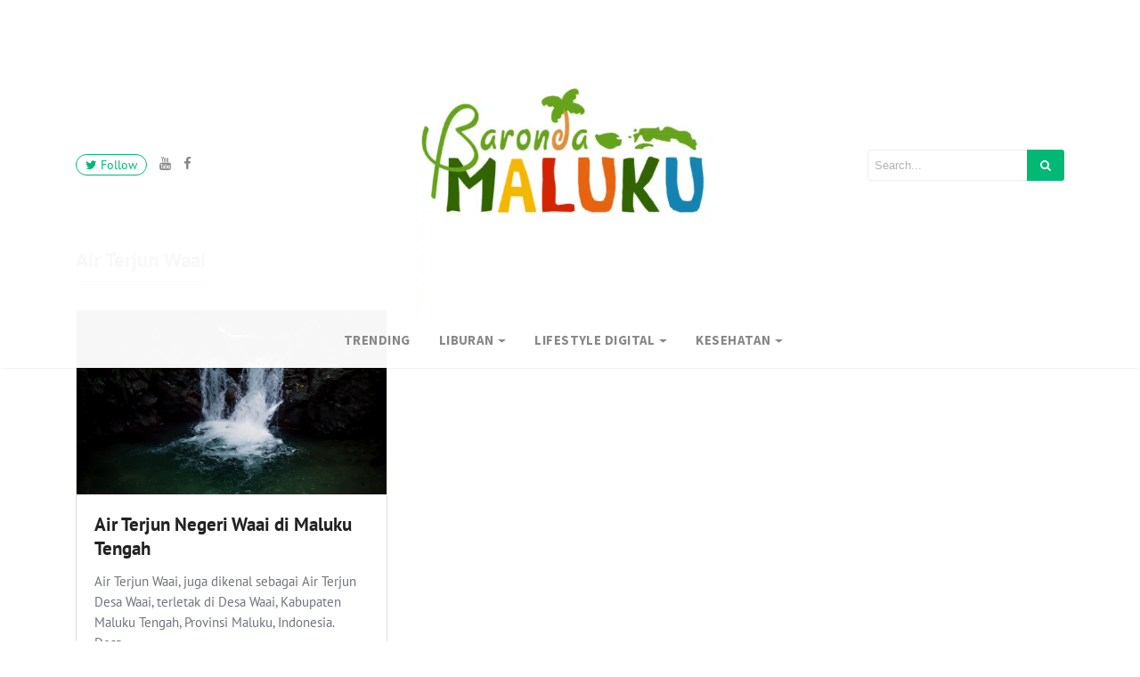

--- FILE ---
content_type: text/html; charset=utf-8
request_url: https://www.google.com/recaptcha/api2/aframe
body_size: 268
content:
<!DOCTYPE HTML><html><head><meta http-equiv="content-type" content="text/html; charset=UTF-8"></head><body><script nonce="7zi62kDF1m7P-z5z3o5Xvg">/** Anti-fraud and anti-abuse applications only. See google.com/recaptcha */ try{var clients={'sodar':'https://pagead2.googlesyndication.com/pagead/sodar?'};window.addEventListener("message",function(a){try{if(a.source===window.parent){var b=JSON.parse(a.data);var c=clients[b['id']];if(c){var d=document.createElement('img');d.src=c+b['params']+'&rc='+(localStorage.getItem("rc::a")?sessionStorage.getItem("rc::b"):"");window.document.body.appendChild(d);sessionStorage.setItem("rc::e",parseInt(sessionStorage.getItem("rc::e")||0)+1);localStorage.setItem("rc::h",'1769491046328');}}}catch(b){}});window.parent.postMessage("_grecaptcha_ready", "*");}catch(b){}</script></body></html>

--- FILE ---
content_type: text/css
request_url: https://www.barondamaluku.com/wp-content/cache/min/1/wp-content/themes/mediumish/style.css?ver=1745727309
body_size: 6208
content:
body{overflow-x:hidden;font-family:-apple-system,system-ui,BlinkMacSystemFont,"Segoe UI",Roboto,"Helvetica Neue",Arial,sans-serif}.h1,.h2,.h3,.h4,.h5,.h6,h1,h2,h3,h4,h5,h6,table{font-family:-apple-system,system-ui,BlinkMacSystemFont,"Segoe UI",Roboto,"Helvetica Neue",Arial,sans-serif;font-weight:700}img{max-width:100%;height:auto}iframe{max-width:100%}a,a:hover{transition:ease-in .3s}.mainheading{padding:1rem 0rem}.margb-2{margin-bottom:2.5rem}.homecover{background-size:cover;padding:0;color:#fff;margin-bottom:2rem;margin-top:-1.5rem;background-image:url(../../../../../../themes/mediumish/assets/img/default.jpg)}.homecover h1 span,.homecover .lead span{background:rgba(0,0,0,.6);padding:3px 20px 3px 20px;display:inline-block}a{color:#00ab6b}.mediumnavigation{background:rgba(255,255,255,.97);box-shadow:0 2px 2px -2px rgba(0,0,0,.15);padding:10px;transition:top 0.2s ease-in-out;color:rgba(0,0,0,.5)}.admin-bar .mediumnavigation{margin-top:32px}.alignright{float:right;margin:0 0 1em 1em}.alignleft{float:left;margin:0 1em 1em 0}.aligncenter{display:block;margin-left:auto;margin-right:auto}figcaption{font-style:italic;font-size:16px;background:#fbfbfb;padding:10px;line-height:1.2;font-weight:400}figure{max-width:100%}.gallery{margin-bottom:1.5em}.gallery-item{display:inline-block;text-align:center;vertical-align:top;width:100%}.gallery-columns-2 .gallery-item{max-width:50%}.gallery-columns-3 .gallery-item{max-width:33.33%}.gallery-columns-4 .gallery-item{max-width:25%}.gallery-columns-5 .gallery-item{max-width:20%}.gallery-columns-6 .gallery-item{max-width:16.66%}.gallery-columns-7 .gallery-item{max-width:14.28%}.gallery-columns-8 .gallery-item{max-width:12.5%}.gallery-columns-9 .gallery-item{max-width:11.11%}.gallery-caption{display:block}section{margin-bottom:10px}.section-title h2{border-bottom:1px solid #eee;font-weight:700;font-size:1.5em;margin-bottom:27px}.page-template-default .section-title h2{font-size:2.1em}.section-title span{border-bottom:1px solid rgba(0,0,0,.44);display:inline-block;padding-bottom:15px;margin-bottom:-1px;text-transform:capitalize}.section-title span span{padding-bottom:0;border-bottom:0}.navbar-light .navbar-nav .nav-link:focus,.navbar-light .navbar-nav .nav-link:hover,.mediumnavigation .navbar-brand:hover,.mediumnavigation .navbar-brand:focus,.mediumnavigation a:hover,.navbar-light .navbar-nav .active>.nav-link,.navbar-light .navbar-nav .nav-link.active,.navbar-light .navbar-nav .nav-link.open,.navbar-light .navbar-nav .open>.nav-link{color:inherit;opacity:.8}@media (min-width:576px){.card-columns.listfeaturedtag{-webkit-column-count:2;-moz-column-count:2;column-count:2}}@media (min-width:992px){.navbar-toggleable-sm .navbar-nav .nav-link{padding-right:1rem;padding-left:1rem}}@media (min-width:768px){.dropdown-item{background:rgba(255,255,255,.97);border-left:1px solid rgba(97,95,95,.09);border-right:1px solid rgba(97,95,95,.09);border-bottom:1px solid rgba(97,95,95,.09);font-size:1em}}.card-columns .card{margin-bottom:20px}.skipfirst .grid-item:first-child{display:none}.featured-posts .widget{margin-bottom:30px}.featured-posts .widget.widget_mediumishcatwidget{margin-bottom:10px}.card-title{font-size:1.27em;line-height:1.3}.mb-30{margin-bottom:30px}.listfeaturedtag .wrapthumbnail{flex:0 0 auto;overflow:hidden}.listfeaturedtag .card{border:1px solid rgba(0,0,0,.1);border-radius:2px;padding-left:0}.listfeaturedtag .thumbnail{background-size:cover;height:100%;display:block;background-position:38% 22%!important;background-origin:border-box!important;border-top-left-radius:2px;border-bottom-left-radius:2px}.listfeaturedtag .nothumbimage{margin:0 15px;padding:0 30px 30px 30px}.listfeaturedtag .nothumbimage .wrapfooter{width:90%}.listfeaturedtag .card-block{padding-left:0}.listfeaturedtag .card-title{font-size:1.4em}.listfeaturedtag h2.card-title a,.listrecent h2.card-title a,.prevnextlinks a{color:inherit}.listfeaturedtag h2.card-title a:hover,.listrecent h2.card-title a:hover{color:#000;text-decoration:none}.listfeaturedtag span.card-text,.listrecent span.card-text{line-height:1.55;font-weight:400}.listfeaturedtag .wrapfooter{font-size:13px;display:block}.post_card_tall .wrapthumbnail img{object-fit:cover;height:100%;width:100%}.row.listrecent{margin-bottom:15px}.card-text{opacity:.9}.listpostsbycats{margin-bottom:30px}.masonrygrid.row.listrecent{margin-right:-10px;margin-left:-10px}.listrecent .wrapfooter{font-size:14px}.card.post.highlighted .thumbimage{background-position:50% 50%;background-size:cover;height:260px}.card.post.authorpost .thumbimage{background-position:50% 50%;background-size:cover;height:280px}.card.post.height262 .thumbimage{background-position:50% 50%;background-size:cover;height:262px}.metafooter{padding-top:25px}.thiscatstyle1 .highlighted .card-title{font-size:1.5em;line-height:1.4}.font400{font-weight:400!important}.padlr10{padding-left:10px;padding-right:10px}.padr10{padding-right:10px}.margneg10{margin-left:-10px;margin-right:-10px}.fpsml-template-1{background-color:#fff!important;padding:0!important}.highlighted{height:555px}@media (min-width:1200px){.recent-posts .highlighted,.listrelated .highlighted{height:520px}.height262{height:262px}.highlighted .metafooter,.height262 .metafooter{padding-top:10px}.recent-posts .listrecent .card.post.highlighted{height:480px}.recent-posts .listrecent .card.post.highlighted .thumbimage{height:205px}.recent-posts .listrecent .card.post .card-title{font-size:1.4em}}.author-thumb,.meta-footer-thumb img{width:40px;height:40px;float:left;margin-right:13px;border-radius:100%}.thumb img{width:100%;max-width:100%;height:auto}.post-top-meta{margin-bottom:2rem}h2.comments-title,h3.comment-reply-title{font-size:16px;color:rgba(0,0,0,.68)}h3.comment-reply-title{margin-bottom:15px}#comments .comment-content{font-family:Merriweather;color:rgba(0,0,0,.84)}p.comment-notes{display:none}.comment-respond{margin-top:2rem}.comment-form label{display:inline-block}.comment-form input[type="checkbox"]{width:auto;margin-right:4px}#comments{margin:3.5rem 0 0 0}#comments .comment-metadata{font-size:14px;margin-bottom:15px}#comments .comment-metadata a{color:rgba(0,0,0,.54)}#comments .fn{font-size:15px;line-height:1.4;padding-left:10px;font-weight:600}#comments .vcard img{border-radius:50%}ol.comment-list{list-style:none;padding-left:0}ol.children{list-style:none;padding-left:15px}.comment-list li.comment,.comment-form textarea,.comment-form input{background:#fff;box-shadow:0 1px 4px rgba(0,0,0,.04);border:1px solid rgba(0,0,0,.09);border-radius:3px;padding:20px;position:relative}.comment-form input.submit{background-color:#1C9963;border-color:#1C9963;color:rgba(255,255,255,1);border-radius:3px;font-size:.9rem;margin-left:0;font-weight:600;text-transform:none;width:auto;cursor:pointer;box-shadow:none;padding:7px 13px}.comment-form textarea,.comment-form input{padding:10px 10px;max-height:180px;width:100%;font-size:14px}#comments .reply{position:absolute;top:20px;right:20px;font-size:17px;padding:2px 8px}#comments .reply a{color:rgba(0,0,0,.5)}.comment-list li.comment.depth-1{margin-top:20px;margin-bottom:20px}.post-top-meta .author-thumb{width:72px;height:72px}.post-top-meta span{font-size:1.1em;color:rgba(0,0,0,.5);display:inline-block}.post-top-meta .author-description{margin-bottom:5px;margin-top:5px;font-size:1.4em;font-weight:400}.single-post .post-top-meta .author-description{font-size:1.09em}.author-meta{flex:1 1 auto;white-space:nowrap!important;text-overflow:ellipsis!important;overflow:hidden!important}span.post-name,span.post-date,span.author-meta{display:inline-block}span.post-date,span.post-read,span.readingtime{color:rgba(0,0,0,.54)}span.post-name{text-transform:capitalize}span.post-read-more{align-items:center;display:inline-block;float:right;margin-top:12px}.card.post.authorpost span.post-read-more{margin-top:0}span.post-read-more a{color:rgba(0,0,0,.44)}span.post-name a,span.post-read-more a:hover{color:rgba(0,0,0,.8)}.dot:after{content:"\00B7";margin-left:3px;margin-right:3px}.mediumnavigation .form-control{font-size:.8rem;border-radius:30px;overflow:hidden;border:1px solid rgba(0,0,0,.04)}.mediumnavigation .form-inline{margin-left:15px}.mediumnavigation .form-inline .btn{margin-left:-50px;border:0;border-radius:30px;cursor:pointer}.mediumnavigation .form-inline .btn:hover,.mediumnavigation .form-inline .btn:active{background:transparent;color:green}.navbar{padding:.2rem 0rem}.mediumnavigation .navbar-brand{font-weight:700;font-family:Merriweather;font-size:1.6rem;margin-right:0}.nav-border{border-top:1px solid #eee;margin-top:10px}.dropdown:hover .dropdown-menu{display:block}.mediumnavigation .dropdown-menu{border:0;margin:0;border-radius:0;line-height:30px;padding-top:13px;background:transparent}.dropdown-item.active,.dropdown-item:active,.dropdown-item:focus,a.dropdown-item:hover{background-color:#333;color:#fff}.mediumnavigation .nav-item,.dropdown-menu{font-size:15px;text-transform:uppercase}.mediumnavigation a:hover{text-decoration:none}.mediumnavigation .navbar-brand img{max-height:30px;margin-right:5px}.nav-up .blog-logo,.nav-up .navbar-brand{opacity:0;transition:all 0.2s}.site-content{min-height:75vh;padding-top:43px;margin-top:73px;transition:all 0.4s}.carousel-excerpt{background:rgba(51,51,51,.38);padding:7% 5%;font-size:30px;max-width:100%}.carousel-excerpt .fontlight{font-weight:400;font-size:18px;text-transform:none;margin-top:30px;display:block;line-height:1.6;opacity:.8}.carousel-item{max-height:550px}.carousel-item img{width:100vw;max-height:550px;min-height:550px;object-fit:cover}.carousel-caption{top:0}#main-slider,.forauthor{margin-top:-43px}.mainheading h1.posttitle,h1.entry-title{font-weight:700;margin-bottom:1rem;line-height:1.2;font-size:3.4em}.search-form .screen-reader-text{display:none}.search-form .search-field{border-color:rgba(234,234,234,.35);padding:7px;font-size:13px;border-top-left-radius:3px;border-bottom-left-radius:3px;background:transparent;width:180px;border-width:1px;border-style:solid}.search-form .search-submit{background-color:#1c9963;border-color:#1c9963;color:#fff;font-size:13px;padding:8px 15px;border-top-right-radius:3px;border-bottom-right-radius:3px;margin-left:-5px;border:0}[type=search]{outline-offset:0}.nav-up .searcharea form.search-form{opacity:0;transition:all 0.9s}i.social{display:inline-block;text-align:center;margin:0 0 0 10px;font-size:15px}.jumbotron.fortags{border-radius:0;background-image:url(../../../../../../themes/mediumish/assets/img/default.jpg);background-size:cover}.jumbotron.fortags a{padding:0 10px;background:rgba(34,34,34,.78);border-radius:30px;color:#fff;font-weight:400;text-transform:lowercase;font-size:0.9rem!important;margin-top:3px;margin-bottom:3px;display:inline-block}@media (min-width:768px){.jumbotron.fortags{margin-bottom:-30px;padding:0;height:400px}.jumbotron.fortags .col-md-4{background:rgba(0,0,0,.75);color:#fff;height:400px;margin-left:0;padding-left:0;padding-top:15%}.jumbotron.fortags .col-md-4 h2{font-weight:300}.jumbotron.fortags .row{margin:0}.postbox_default_thumbnail img{height:207px;object-fit:cover;object-position:center;width:100%}}.footer{border-top:1px solid rgba(0,0,0,.05)!important;padding-top:15px;padding-bottom:12px;font-size:.8rem;color:rgba(0,0,0,.44);margin-top:30px}.back-to-top{margin:0;position:fixed;bottom:80px;right:40px;width:40px;height:40px;line-height:40px;text-align:center;border-radius:50%;border:1px solid rgba(0,0,0,.18);z-index:100;display:none;text-decoration:none}.back-to-top i{font-size:20px;color:rgba(0,0,0,.3)}.link-dark{color:rgba(0,0,0,.8)}.article-post{font-family:Merriweather;font-size:1.2rem;line-height:1.8;color:rgba(0,0,0,.8)}.article-post>*,.entry-content.page-content>*{margin-bottom:2rem}.entry-content blockquote{font-style:italic;color:rgba(0,0,0,.5);border-left:4px}blockquote:not(.wp-block-quote){border-left:4px solid #000;margin:20px 0;padding-left:1em;margin-left:20px}.featured-image{display:block;margin:0 auto;margin-bottom:2rem;width:100%}.sidebarapplause{margin-top:-20px}.share{text-align:center;margin-top:20px}.share p{margin-bottom:10px;font-size:.95rem}.share{display:none}.share ul li{display:block;margin-bottom:5px}.share ul{padding-left:0;margin-left:0}.svgIcon{vertical-align:middle}.share,.share a{color:#999;fill:#999}.shareitnow li a{width:30px;height:30px;border:1px solid #d2d2d2;line-height:30px;text-align:center;display:inline-block;border-radius:50%;color:#a9a9a9;font-size:13px}.share-horizontal{border-top:1px solid #eee;border-bottom:1px solid #eee;padding-top:10px;margin-bottom:1.5rem}.share-horizontal ul{list-style:none;margin-bottom:.56rem}.share-horizontal ul li{display:inline-block;vertical-align:middle;margin-right:7px}.share-horizontal p{vertical-align:middle;float:left;margin-right:20px;margin-bottom:0}.graybg{background-color:#fafafa;padding:40px 0 46px;position:relative}.listrelated .card{box-shadow:0 1px 7px rgba(0,0,0,.05);border:0}.single-post .listrelated .card{margin-bottom:30px}.card{border-radius:4px}.card .img-thumb{border-top-right-radius:4px;border-top-left-radius:4px}ul.post-categories{list-style:none;padding-left:0;margin:0rem 0 2rem 0}ul.post-categories li{display:inline-block;font-size:.9rem}ul.post-categories li a{background:rgba(0,0,0,.05);color:rgba(0,0,0,.6);border-radius:3px;padding:5px 10px;display:inline-block;margin-right:4px}ul.post-categories li a:hover{background:rgba(0,0,0,.07);text-decoration:none}.post-top-meta .avatar{border-radius:50%}.margtop3rem{margin-top:3rem}.margbotneg100{margin-bottom:-100px}.pl-0{padding-left:0}.pr-0{padding-right:0}.prevnextlinks{border-top:1px solid #eee;border-bottom:1px solid #eee;margin-left:0;margin-right:0}.prevnextlinks a{font-weight:700;color:#222}.prevnextlinks a:hover{text-decoration:none;opacity:.8}.prevnextlinks .rightborder{border-right:1px solid #eee}.prevnextlinks .thepostlink{padding:20px 0;font-size:18px;color:inherit}.sep{height:1px;width:20px;background:#999;margin:0 auto;margin-bottom:1.2rem}.btn.follow{border-color:#02B875;color:#1C9963;padding:3px 10px;text-align:center;border-radius:999em;font-size:.85rem;display:inline-block}.btn.subscribe{background-color:#1C9963;border-color:#1C9963;color:rgba(255,255,255,1);fill:rgba(255,255,255,1);border-radius:30px;font-size:.85rem;margin-left:10px;font-weight:600;text-transform:uppercase}.btn-simple{background-color:#1C9963;border-color:#1C9963;color:rgba(255,255,255,1);fill:rgba(255,255,255,1);border-radius:30px;font-size:.9rem;font-weight:600;text-transform:uppercase;margin-top:2rem;padding:10px 20px}.post-top-meta .btn.follow{margin-left:5px;margin-top:-4px}.alertbar{box-shadow:0 -3px 10px 0 rgba(0,0,0,.0785);position:fixed;bottom:0;left:0;background-color:#fff;width:100%;padding:14px 0;z-index:1;display:none}.alertbar form{display:inline-block}.alertbar .mc4wp-form-fields p{display:inline-block;margin-bottom:0}.alertbar input[type="email"],.sendy-form-fields input{font-size:.85rem;padding:3px 5px 3px 10px;border-top-left-radius:3px;border-bottom-left-radius:3px;border:1px solid #ddd;border-right:0;margin-right:-10px;height:34px;letter-spacing:.5px;margin-left:5px;min-width:220px}.sendy-input-name,.sendy-input-email,.sendy-input-submit{display:inline-block}.sendy-error{color:red}.sendy-message{border:2px solid #4ac14a;padding:0 10px;display:inline-block}.alertbar input[type="submit"]{background-color:#1C9963;border:1px solid #1C9963;color:rgba(255,255,255,1);fill:rgba(255,255,255,1);font-size:.85rem;border-radius:0;padding:4px 10px;border-top-right-radius:3px;border-bottom-right-radius:3px;font-weight:600;height:34px;letter-spacing:.5px;text-transform:uppercase}.post.author .avatar{border-radius:50%;width:100px;margin-top:-70px;margin-bottom:20px;border:10px solid #fff}.profile-icons a{color:inherit}.homecover .authorpage{max-width:100%;margin:0 auto;background:rgba(35,29,29,.5);padding:3rem 2rem;color:#fff}.homecover .authorpage a,.homecover .authorpage .bull{color:rgba(255,255,255,.46)}table{border-collapse:collapse;width:100%;font-size:13px;margin-bottom:2rem}table td,table th{border:1px solid #ddd;padding:8px}table tr:nth-child(even){background-color:#f2f2f2}table tr:hover{background-color:#ddd}table th{padding-top:12px;padding-bottom:12px;text-align:left;background-color:#1c9963;color:#fff}table th a{color:#fff;border-bottom:1px dotted rgba(255,255,255,.3)}table th a:hover{text-decoration:none;color:#fff;border-bottom:1px solid #fff}dd{margin:0}dd::after{content:'\A';white-space:pre-line}dd:last-of-type::after{content:''}dd,dt{display:inline}dd,dt,.address{vertical-align:middle}dt{font-weight:bolder}dt::after{content:':'}.address{display:inline-block;white-space:pre}article h1,article h2,article h3,article h4,article h5,article h6{margin-bottom:1.5rem}.search-field::-webkit-input-placeholder{color:rgba(0,0,0,.4)}.search-field:-moz-placeholder{color:rgba(0,0,0,.4)}.search-field::-moz-placeholder{color:rgba(0,0,0,.4)}.search-field:-ms-input-placeholder{color:rgba(0,0,0,.4)}.search-field::-ms-input-placeholder{color:rgba(0,0,0,.4)}.form-control{font-size:14px}.wfs_post_submit .btn.btn-info{background:#02b875;border:0;border-radius:3px;color:#fff;-webkit-appearance:none}.wfs_post_submit{text-align:left}.authorpage h1{font-weight:700;font-size:30px;text-transform:capitalize;color:#fff}.post-top-meta.authorpage .author-thumb{float:none;margin-right:0}.forauthor .author-thumb{border:5px solid #fff;width:90px;height:90px}.authorpage .author-description{color:rgba(0,0,0,.6)}.post-top-meta.authorpage .btn.follow{padding:7px 20px;margin-top:10px;margin-left:0;font-size:.9rem}.graybg.authorpage{border-top:1px solid #f0f0f0}.authorpostbox{width:760px;margin:0 auto;margin-bottom:1.5rem;max-width:100%}.card.authorpost{box-shadow:0 1px 4px rgba(0,0,0,.04);border:1px solid rgba(0,0,0,.09);margin-bottom:30px}.card.authorpost span.card-text{font-size:1.2em}.card.authorpost .muted{color:#a7a7a7}.listrecent .authorpost h2.card-title{font-size:1.45rem}.vcard{text-transform:capitalize}.authorpostbox .img-thumb{width:100%}.sociallinks{margin:1rem 0}.sociallinks a{background:#666;color:#fff;width:22px;height:22px;display:inline-block;text-align:center;line-height:22px;border-radius:50%;font-size:12px}.margtop2{margin-top:2rem}.grid-item{margin-bottom:30px}.wpcf7-form input,.wpcf7-form textarea,.wpcf7-form select{border:1px solid #eee;padding:10px}input[type=submit]{background-color:#1C9963;border:1px solid #1C9963;display:inline-block;padding:5px 20px;border-radius:3px;color:#fff;cursor:pointer}.bottompagination span.navigation,.bottompagination .pagination{display:block;font-size:.93rem;padding:15px 0;text-align:center;margin-bottom:0;margin-top:20px;color:#292929;border-top:1px solid #ddd;border-radius:0}.bottompagination span.navigation a{color:#999}.bottompagination span.navigation li,.bottompagination .pagination .page-numbers{display:inline-block;list-style:none;margin:0 2px;padding:0 20px;border-radius:2px;font-size:14px;position:relative;color:#999}.bottompagination span.navigation li a.active,.bottompagination .pagination .page-numbers.current{color:#111;font-weight:700}.bottompagination span.navigation li a.active:after,.bottompagination .pagination .page-numbers.current:after{content:"";background-color:#111;height:1px;position:absolute;top:-17px;left:0;right:0}li.disabled{cursor:not-allowed}li.disabled a{pointer-events:none}.pointerup{margin-bottom:-36px;margin-left:49%;font-size:30px}.pointerup i.fa{color:#eaeaea}.bottompagination span.navigation i{display:inline-block}.morefromcategory{font-weight:400;font-size:15px;text-decoration:none;margin-top:10px;color:#999}.morefromcategory:hover{text-decoration:none}.woocommerce .col2-set .col-1,.woocommerce-page .col2-set .col-1,.woocommerce .col2-set .col-2,.woocommerce-page .col2-set .col-2{max-width:100%;padding-left:0;padding-right:0}.woocommerce table.shop_table th{background-color:transparent;color:#666}.woocommerce form .form-row input.input-text,.woocommerce form .form-row textarea,.woocommerce .woocommerce-ordering select,.woocommerce .search-field{border:1px solid #e2e2e2;padding:8px 10px;border-radius:0}.woocommerce .search-field{margin-bottom:10px}.woocommerce form .select2-container{border-radius:0}.woocommerce h3#order_review_heading{margin-top:1.5rem}.woocommerce div.product .product_title{font-size:2rem}.woocommerce .related.products h2,.woocommerce .woocommerce-tabs h2{font-size:1.5rem}.woocommerce #comments{margin:0}#sidebarwoocommerce ul.product-categories,#sidebarposts ul{padding-left:5px;list-style:none}#sidebarposts ul li{margin-bottom:10px}#sidebarposts .search-form .search-field{width:80%}#sidebarposts .search-form .search-submit{width:20%}#sidebarposts ul a{color:#999}#sidebarwoocommerce aside,#sidebarposts aside{margin-bottom:30px;padding:20px;border:1px solid #eee}#sidebarwoocommerce h4.widget-title,#sidebarposts h4.widget-title{font-size:14px;margin:-20px;padding:15px 20px;background:#fff;border-bottom:1px solid #eee;margin-bottom:15px;text-transform:uppercase}#sidebarwoocommerce .star-rating{font-size:10px}.archive.woocommerce .page-title{display:none}#sidebarwoocommerce span.reviewer{color:#999}.article-post .wp-block-quote p,.article-post .wp-block-pullquote p{margin:0 0 1rem 0}.wp-block-quote{border-left-style:solid;border-left-width:4px;padding-left:1em}.wp-block-quote cite{display:block;font-size:14px;font-style:normal}.wp-block-pullquote{border-top-style:solid;border-top-width:4px;border-bottom-style:solid;border-bottom-width:4px;padding:3.5rem 0}.wp-block-quote.is-large,.wp-block-quote.is-style-large,.article-post blockquote,pre,.article-post ul:last-of-type{margin-bottom:2rem}hr{margin-top:2rem;margin-bottom:2rem}.alignfull{margin-left:calc(50% - 50vw);margin-right:calc(50% - 50vw);width:auto;max-width:1000%}.alignwide{margin-left:calc(31% - 31vw);margin-right:calc(31% - 31vw);width:auto;max-width:1000%}.alignwide img,.alignfull img{display:block;margin:0 auto}.wp-block-table td,.wp-block-table th{border:1px solid #e4e4e4}.wp-block-embed.is-type-video iframe,.wp-block-embed-vimeo iframe,.wp-block-video video{position:absolute;top:0;right:0;bottom:0;left:0;width:100%;height:100%}.wp-block-embed.is-type-video,.wp-block-embed-vimeo,.wp-block-video{position:relative}.wp-block-embed.is-type-video:before,.wp-block-embed-video:before,.wp-block-video:before{padding-top:56.25%;content:"";display:block;background:#fff}.wp-block-video:before{padding-top:69.25%}p.has-text-color a{color:inherit!important;border-bottom:1px solid}p.has-text-color a:hover{text-decoration:none;opacity:.9}@media print{.hellobar,.share,.cp-modal-popup-container,.addtoany_content,.prevnextlinks,.listrelated,.navbar-light .navbar-toggler,.navbar-toggleable-sm .navbar-nav,.customarea,footer.footer,mainheading,.noprint,.tweetdis_box{display:none !Important}.mediumnavigation{height:70px;position:relative}.mediumnavigation{top:0!important}.site-content{padding:0;margin-top:20px !Important}.nav-up .blog-logo{opacity:1 !Important}img{display:none !Important}.blog-logo img{display:block !Important}img{max-width:600px}@page{margin:1cm}}@media (min-width:1024px){.share{position:fixed;display:block}.share ul li{display:block}}@media (max-width:999px){.share{display:block}.listfeaturedtag .wrapthumbnail,.listfeaturedtag .col-md-7{width:100%;max-width:100%;-webkit-box-flex:0;-webkit-flex:100%;-ms-flex:100%;flex:100%}.listfeaturedtag .wrapthumbnail{height:250px}.listfeaturedtag .card{height:auto}.listfeaturedtag .wrapfooter{position:relative;margin-top:30px}.listfeaturedtag .card-block{padding:20px}}@media (max-width:991px){.search-form .search-field{width:130px}span.post-read-more{display:none}.card.post .meta-footer-thumb{float:left}.card.post .author-meta{float:left}.listfeaturedtag .nothumbimage{padding:0}.container{padding-right:30px;padding-left:30px}header .container{width:100%;padding-left:20px;padding-right:20px}.highlighted{height:unset;margin-bottom:30px}.listrelated .card.post.height262 .thumbimage{height:150px}}@media (max-width:767px){.navbar{padding:0}.bottompagination span.navigation li,.bottompagination .pagination .page-numbers{padding:0 10px}.carousel-item img,.carousel-item{min-height:400px;max-height:400px}button.navbar-toggler{background-color:#fff}.post-top-meta .avatar{margin-bottom:15px}.share ul li{display:inline-block}.shareitnow li a{margin:0 5px}.share-horizontal{display:block}.featured-posts .card.post.highlighted{margin-bottom:20px}.searcharea,.customarea{display:none;text-align:center !Important;margin:5px 0}.logoarea{text-align:left !Important}.btn-simple{margin-top:1rem;padding:5px 10px}.navbar-collapse{padding-top:20px}.navbar-collapse .nav-link{font-weight:600;font-size:15px;padding:10px 20px;border-left:1px solid rgba(97,95,95,.09);border-right:1px solid rgba(97,95,95,.09);border-bottom:1px solid rgba(97,95,95,.09)}.mediumnavigation .dropdown-menu{border:0;box-shadow:none;display:block;padding:0}.dropdown-item{border-left:1px solid rgba(97,95,95,.09);border-right:1px solid rgba(97,95,95,.09);border-bottom:1px solid rgba(97,95,95,.09)}.mediumnavigation{position:relative;min-height:auto}.site-content{margin-top:0 !Important;padding-top:15px}#main-slider,.forauthor{margin-top:-15px}.prevnextlinks .rightborder{border:0}.prevnextlinks .text-right{text-align:center!important}.prevnextlinks{text-align:center}.prevnextlinks .thepostlink{padding:10px 0}.mainheading h1.posttitle,h1.entry-title{font-size:2rem!important}.carousel-excerpt{font-size:15px;padding:10% 10%;font-size:17px;letter-spacing:1px;max-width:100%}.navbar-toggler-right{position:absolute;top:-45px;right:0}.mediumnavigation .navbar-brand{font-size:24px}.navbar-toggler{font-size:1.15rem}.alertbar{box-shadow:none;position:relative}footer.footer .pull-left,footer.footer .pull-right{text-align:center;float:none}.alertbar form{margin-top:15px}.article-post{font-size:1rem!important}.admin-bar .mediumnavigation{margin-top:0}html{margin-top:0px!important}.wp-block-image .aligncenter,.wp-block-image .alignleft,.wp-block-image .alignright{float:none;display:block;margin:0 auto;text-align:center}.wp-block-image .aligncenter>figcaption,.wp-block-image .alignleft>figcaption,.wp-block-image .alignright>figcaption{display:block}}@media (min-width:400px) and (max-width:1024px){.container{width:100%;max-width:100%}}@media screen and (min-width:1500px){.container{width:1320px}.listfeaturedtag span.card-text,.listrecent span.card-text{font-size:1rem}.search-form .search-field{width:220px}.jumbotron.fortags .col-md-4{padding-top:12%}.card.post.height262 .thumbimage{height:120px}.listrelated .height262{height:330px}.listrelated .card.post.height262 .thumbimage{height:180px}}

--- FILE ---
content_type: application/javascript
request_url: https://www.barondamaluku.com/wp-content/cache/min/1/wp-content/themes/mediumish/assets/js/mediumish.js?ver=1745727309
body_size: 2048
content:
jQuery(document).ready(function($){if($(".hideshare")[0]){var topOfOthDiv=$(".hideshare").offset().top;$(window).scroll(function(){if($(window).scrollTop()>topOfOthDiv){$(".share").hide()}else{$(".share").show()}})}
var offset=1250;var duration=800;jQuery(window).scroll(function(){if(jQuery(this).scrollTop()>offset){jQuery('.back-to-top').fadeIn(duration)}else{jQuery('.back-to-top').fadeOut(duration)}});jQuery('.back-to-top').click(function(event){event.preventDefault();jQuery('html, body').animate({scrollTop:0},duration);return!1})
$(document).scroll(function(){var y=$(this).scrollTop();if(y>280){$('.alertbar').fadeIn()}else{$('.alertbar').fadeOut()}});if($('.masonrygrid').length){var $grid=$('.masonrygrid').masonry({itemSelector:'.grid-item'});$grid.imagesLoaded().progress(function(){$grid.masonry()})}
if($('.post-read').length){var txt=$('.article-post')[0].textContent,wordCount=txt.replace(/[^\w ]/g,"").split(/\s+/).length;var readingTimeInMinutes=Math.floor(wordCount/250)+1;var readingTimeAsString=readingTimeInMinutes+" min";$('.post-read').html(readingTimeAsString)}
$('a.smoothscroll[href*="#"]').not('[href="#"]').not('[href="#0"]').click(function(event){if(location.pathname.replace(/^\//,'')==this.pathname.replace(/^\//,'')&&location.hostname==this.hostname){var target=$(this.hash);target=target.length?target:$('[name='+this.hash.slice(1)+']');if(target.length){event.preventDefault();$('html, body').animate({scrollTop:target.offset().top},1000,function(){var $target=$(target);$target.focus();if($target.is(":focus")){return!1}else{$target.attr('tabindex','-1');$target.focus()}})}}});var didScroll;var lastScrollTop=0;var delta=5;var navbarHeight=$('header').outerHeight();$(window).scroll(function(event){didScroll=!0});setInterval(function(){if(didScroll){hasScrolled();didScroll=!1}},250);function hasScrolled(){var st=$(this).scrollTop();var brandrow=$('.brandrow').css("height");if(Math.abs(lastScrollTop-st)<=delta)
return;if(st>lastScrollTop&&st>navbarHeight){$('header').removeClass('nav-down').addClass('nav-up');$('.nav-up').css('top','-'+brandrow)}else{if(st+$(window).height()<$(document).height()){$('header').removeClass('nav-up').addClass('nav-down');$('.nav-up, .nav-down').css('top','0px')}}
lastScrollTop=st}
$('.site-content').css('margin-top',$('header').outerHeight()+'px')})